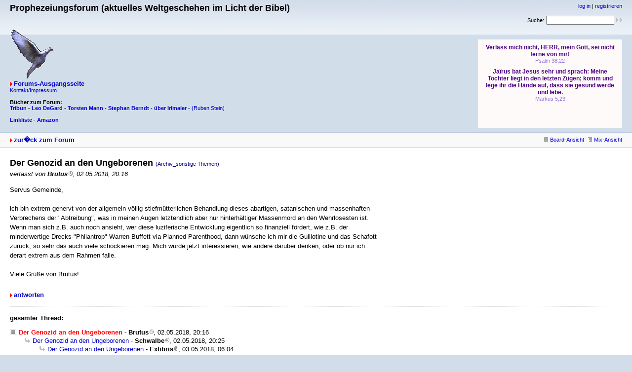

--- FILE ---
content_type: text/html
request_url: http://www.prophezeiungsforum.de/forum/forum_entry.php?id=24817&page=0&category=24&order=time
body_size: 2884
content:
<!DOCTYPE html PUBLIC "-//W3C//DTD XHTML 1.0 Strict//EN" "http://www.w3.org/TR/xhtml1/DTD/xhtml1-strict.dtd">
<html xmlns="http://www.w3.org/1999/xhtml" xml:lang="de">

<head>
<title>Prophezeiungsforum (aktuelles Weltgeschehen im Licht der Bibel) - Der Genozid an den Ungeborenen</title>
<meta http-equiv="content-type" content="text/html; charset=ISO-8859-1" />
<meta name="description" content="" />
<meta name="keywords" content="" />
<link rel="stylesheet" type="text/css" href="style.css" media="all" />
<link rel="alternate" type="application/rss+xml" title="RSS Feed" href="rss.php" />
<script src="javascripts.js" type="text/javascript"></script>
</head>

<body>
<div id="top">
<div class="left">


<h1>Prophezeiungsforum (aktuelles Weltgeschehen im Licht der Bibel)</h1>
<br>
<br>
<img src = http://www.prophezeiungsforum.de/forum/Taube.gif>



<p class="index"><a href="index.php" title="zur Forums-Ausgangsseite" class="textlink">Forums-Ausgangsseite</a>

 <p class="home"><a href="http://www.prophezeiungsforum.de/impressum.htm">Kontakt/Impressum</a>


<br>
<br>

<b>Bücher zum Forum:

<br>
<a href="http://amzn.to/2oiu0It" target="_blank">Tribun</a>  -  
<a href="http://amzn.to/2oEXRvD" target="_blank">Leo DeGard</a>  -  
<a href="http://amzn.to/2nW1HDt" target="_blank">Torsten Mann</a>  -  
<a href="http://amzn.to/2oEUrZF" target="_blank">Stephan Berndt</a>  -  
<a href="http://amzn.to/2oiwt5x" target="_blank">über Irlmaier</<a></b>  -  
<a href="http://amzn.to/2oiiiO2" target="_blank">(Ruben Stein)</a>  
<br>	

<br>
<a href="http://www.ntmb.de/hit/7537" target="_blank"><b>Linkliste</b></a> -  
<a href="http://amzn.to/2pypOEl" target="_blank"><b>Amazon</b></a>
<br>


</p></div>

<div class="right"><p class="usermenu"><a href="login.php" title="einloggen">log in</a> | <a href="register.php" title="als User anmelden">registrieren</a></p><form action="search.php" method="get" title="Forumseintr�ge nach Stichw�rtern durchsuchen"><div class="search">Suche:<span class="normal">&nbsp;</span><input class="searchfield" type="text" name="search" value="" size="20" /><span class="normal">&nbsp;</span><input type="image" name="" src="img/submit.gif" alt="&raquo;" /></div></form>

<br>
<br>
<br>

<iframe frameborder="no" width=292 height=180 scrolling=auto name="Losung3" src="http://www.combib.de/losungformat/heute.html#FFFAFA#4B0082#9370DB#FFDEAD#000000#Arial,Helvetica,Geneva,Swiss,SunSans-Regular#7pt#9pt#8pt#7pt#9px#9px#2px#60px#center#bold#none#0#0#1#2#F5DEB3#x#FFFAFA#x#x#B0C4DE#FDF5E6#FDF5E6#B0C4DE#1#1#_blank#ue#lb#1#x#x#x">
          <!-- Der nachfolgende Text wird angezeigt, falls der Browser des Besuchers Ihrer Seite keine eingebetteten Frames unterstützt: -->
          Da Ihr Browser keine eingebetteten Frames unterst&uuml;tzt, kann die Losung zum Tag hier leider nicht angezeigt werden!

</iframe>

<br>

</div>

<div id="topnav">
<div class="left"><a class="textlink" href="forum.php?page=0&amp;category=24&amp;order=time" title="zur Forums-�bersicht">zur�ck zum Forum</a></div>
<div class="right"><span class="small"><a href="board_entry.php?id=24817&amp;page=0&amp;order=time&amp;category=24" title="in die Board-Ansicht wechseln"><img src="img/board.gif" alt="" width="12" height="9" />Board-Ansicht</a></span>&nbsp;&nbsp;<span class="small"><a href="mix_entry.php?id=24817&amp;page=0&amp;order=time&amp;category=24" title="in die Mix-Ansicht wechseln"><img src="img/mix.gif" alt="" />Mix-Ansicht</a></span></div>
</div>
<div id="content"><h2 class="postingheadline">Der Genozid an den Ungeborenen <span class="category">(Archiv_sonstige Themen)</span></h2>
<p class="author">verfasst von <b>Brutus<img src="img/registered.gif" alt="(R)" width="10" height="10" title="registrierter User" /></b>, 02.05.2018, 20:16</p><p class="posting">Servus Gemeinde,<br />
<br />
ich bin extrem genervt von der allgemein völlig stiefmütterlichen Behandlung dieses abartigen, satanischen und massenhaften Verbrechens der &quot;Abtreibung&quot;,  was in meinen Augen letztendlich aber nur hinterhältiger Massenmord an den Wehrlosesten ist. Wenn man sich z.B. auch noch ansieht, wer diese luziferische Entwicklung eigentlich so finanziell fördert, wie z.B. der minderwertige Drecks-&quot;Philantrop&quot; Warren Buffett via Planned Parenthood, dann wünsche ich mir die Guillotine und das Schafott zurück, so sehr das auch viele schockieren mag. Mich würde jetzt interessieren, wie andere darüber denken, oder ob nur ich derart extrem aus dem Rahmen falle.<br />
<br />
Viele Grüße von Brutus!</p><div class="postingbottom"><div class="postinganswer"><a class="textlink" href="posting.php?id=24817&amp;page=0&amp;category=24&amp;order=time" title="auf dieses Posting antworten">antworten</a></div>
<div class="postingedit">&nbsp;</div></div>
<hr class="entryline" />
<p><b>gesamter Thread:</b></p>
<ul class="thread"><li><span class="actthread">Der Genozid an den Ungeborenen</span> - <b>Brutus<img src="img/registered.gif" alt="(R)" width="10" height="10" title="registrierter User" /></b>, 02.05.2018, 20:16<ul class="reply"><li><a class="reply" href="forum_entry.php?id=24819&amp;page=0&amp;category=24&amp;order=time">Der Genozid an den Ungeborenen</a> - <b>Schwalbe<img src="img/registered.gif" alt="(R)" width="10" height="10" title="registrierter User" /></b>, 02.05.2018, 20:25<ul class="reply"><li><a class="reply" href="forum_entry.php?id=24829&amp;page=0&amp;category=24&amp;order=time">Der Genozid an den Ungeborenen</a> - <b>Exlibris<img src="img/registered.gif" alt="(R)" width="10" height="10" title="registrierter User" /></b>, 03.05.2018, 06:04</li></ul></li><li><a class="reply" href="forum_entry.php?id=24850&amp;page=0&amp;category=24&amp;order=time">Der Genozid an den Ungeborenen</a> - <b>xsurvivor<img src="img/registered.gif" alt="(R)" width="10" height="10" title="registrierter User" /></b>, 04.05.2018, 08:21<ul class="reply"><li><a class="reply" href="forum_entry.php?id=24851&amp;page=0&amp;category=24&amp;order=time">Der Genozid an den Ungeborenen</a> - <b>LaMargarita<img src="img/registered.gif" alt="(R)" width="10" height="10" title="registrierter User" /></b>, 04.05.2018, 09:08<ul class="reply"><li><a class="reply" href="forum_entry.php?id=24859&amp;page=0&amp;category=24&amp;order=time">Der Genozid an den Ungeborenen</a> - <b>xsurvivor<img src="img/registered.gif" alt="(R)" width="10" height="10" title="registrierter User" /></b>, 04.05.2018, 16:15</li></ul></li><li><a class="reply" href="forum_entry.php?id=24854&amp;page=0&amp;category=24&amp;order=time">Der Genozid an den Ungeborenen</a> - <b>Schwalbe<img src="img/registered.gif" alt="(R)" width="10" height="10" title="registrierter User" /></b>, 04.05.2018, 12:08<ul class="reply"><li><a class="reply" href="forum_entry.php?id=24855&amp;page=0&amp;category=24&amp;order=time">Der Genozid an den Ungeborenen</a> - <b>Exlibris<img src="img/registered.gif" alt="(R)" width="10" height="10" title="registrierter User" /></b>, 04.05.2018, 12:22<ul class="reply"><li><a class="reply" href="forum_entry.php?id=24856&amp;page=0&amp;category=24&amp;order=time">Der Genozid an den Ungeborenen</a> - <b>Exlibris<img src="img/registered.gif" alt="(R)" width="10" height="10" title="registrierter User" /></b>, 04.05.2018, 12:23</li></ul></li><li><a class="reply" href="forum_entry.php?id=24860&amp;page=0&amp;category=24&amp;order=time">Der Genozid an den Ungeborenen</a> - <b>xsurvivor<img src="img/registered.gif" alt="(R)" width="10" height="10" title="registrierter User" /></b>, 04.05.2018, 16:17<ul class="reply"><li><a class="reply" href="forum_entry.php?id=24887&amp;page=0&amp;category=24&amp;order=time">Der Genozid an den Ungeborenen</a> - <b>Dannylee<img src="img/registered.gif" alt="(R)" width="10" height="10" title="registrierter User" /></b>, 06.05.2018, 01:40<ul class="reply"><li><a class="reply" href="forum_entry.php?id=24891&amp;page=0&amp;category=24&amp;order=time">Der Genozid an den Ungeborenen</a> - <b>KimS<img src="img/registered.gif" alt="(R)" width="10" height="10" title="registrierter User" /></b>, 06.05.2018, 08:20<ul class="reply"><li><a class="reply" href="forum_entry.php?id=24917&amp;page=0&amp;category=24&amp;order=time">Der Genozid an den Ungeborenen</a> - <b>xsurvivor<img src="img/registered.gif" alt="(R)" width="10" height="10" title="registrierter User" /></b>, 07.05.2018, 15:39</li></ul></li><li><a class="reply" href="forum_entry.php?id=24916&amp;page=0&amp;category=24&amp;order=time">Der Genozid an den Ungeborenen</a> - <b>xsurvivor<img src="img/registered.gif" alt="(R)" width="10" height="10" title="registrierter User" /></b>, 07.05.2018, 15:35<ul class="reply"><li><a class="reply" href="forum_entry.php?id=24945&amp;page=0&amp;category=24&amp;order=time">Der Genozid an den Ungeborenen</a> - <b>Dannylee<img src="img/registered.gif" alt="(R)" width="10" height="10" title="registrierter User" /></b>, 08.05.2018, 21:10<ul class="reply"><li><a class="reply" href="forum_entry.php?id=24947&amp;page=0&amp;category=24&amp;order=time">Der Genozid an den Ungeborenen</a> - <b>Exlibris<img src="img/registered.gif" alt="(R)" width="10" height="10" title="registrierter User" /></b>, 08.05.2018, 21:17</li></ul></li></ul></li></ul></li></ul></li></ul></li><li><a class="reply" href="forum_entry.php?id=24895&amp;page=0&amp;category=24&amp;order=time">Der Genozid an den Ungeborenen</a> - <b>Zitrone<img src="img/registered.gif" alt="(R)" width="10" height="10" title="registrierter User" /></b>, 06.05.2018, 09:36</li></ul></li></ul></li></ul>
</div>
<div id="bottomnav">
<div class="left"><a class="textlink" href="forum.php?page=0&amp;category=24&amp;order=time" title="zur Forums-�bersicht">zur�ck zum Forum</a></div>
<div class="right"><span class="small"><a href="board_entry.php?id=24817&amp;page=0&amp;order=time&amp;category=24" title="in die Board-Ansicht wechseln"><img src="img/board.gif" alt="" width="12" height="9" />Board-Ansicht</a></span>&nbsp;&nbsp;<span class="small"><a href="mix_entry.php?id=24817&amp;page=0&amp;order=time&amp;category=24" title="in die Mix-Ansicht wechseln"><img src="img/mix.gif" alt="" />Mix-Ansicht</a></span></div>
</div>
<div id="bottom">
<div class="left">22236 Postings in 2388 Threads, 325 registrierte User, 74 User online (0 reg., 74 G�ste)<br /><a href="http://www.prophezeiungsforum.de/forum/">Prophezeiungsforum (aktuelles Weltgeschehen im Licht der Bibel)</a> | <a href="contact.php">Kontakt</a></div>
<div class="right"><a href="rss.php"><img src="img/rss.png" width="14" height="14" alt="RSS Feed" /></a><br /><!-- Please donate something if you remove this link (http://www.mylittlehomepage.net/paypal)! --> <a href="http://amzn.to/2pypOEl" target="_blank"><b>Amazon-Link</b></a> (Test) _____________ powered by <a href="http://www.mylittlehomepage.net/my_little_forum">my little forum</a></div>
</div>
</body>
</html>
